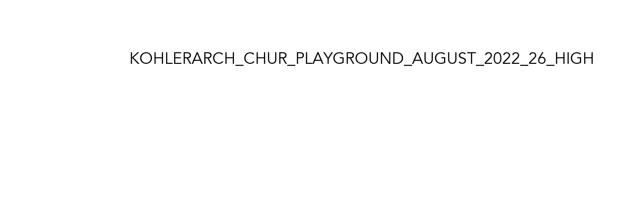

--- FILE ---
content_type: text/html; charset=UTF-8
request_url: https://www.kohler-la.ch/projekt/spielplatz-chur/kohlerarch_chur_playground_august_2022_26_high/
body_size: 8021
content:
<!DOCTYPE html>
<html lang="de">
<head>
	<meta charset="UTF-8">
	<meta name="viewport" content="width=device-width, initial-scale=1">
	<link rel="profile" href="http://gmpg.org/xfn/11">
	<link rel="stylesheet" type="text/css" href="https://www.kohler-la.ch/wp-content/themes/kohler-la/fonts/MyFontsWebfontsKit.css">
	<script src="https://www.kohler-la.ch/wp-content/themes/kohler-la/js/jquery-1.11.3.min.js"></script>
	<script src="https://www.kohler-la.ch/wp-content/themes/kohler-la/js/readmore.min.js"></script>	

	<meta name='robots' content='index, follow, max-image-preview:large, max-snippet:-1, max-video-preview:-1' />
	<style>img:is([sizes="auto" i], [sizes^="auto," i]) { contain-intrinsic-size: 3000px 1500px }</style>
	
	<!-- This site is optimized with the Yoast SEO plugin v25.8 - https://yoast.com/wordpress/plugins/seo/ -->
	<title>KohlerArch_Chur_playground_August_2022_26_HIGH - Kohler Landschaftsarchitektur</title>
	<link rel="canonical" href="https://www.kohler-la.ch/projekt/spielplatz-chur/kohlerarch_chur_playground_august_2022_26_high/" />
	<meta property="og:locale" content="de_DE" />
	<meta property="og:type" content="article" />
	<meta property="og:title" content="KohlerArch_Chur_playground_August_2022_26_HIGH - Kohler Landschaftsarchitektur" />
	<meta property="og:url" content="https://www.kohler-la.ch/projekt/spielplatz-chur/kohlerarch_chur_playground_august_2022_26_high/" />
	<meta property="og:site_name" content="Kohler Landschaftsarchitektur" />
	<meta property="article:modified_time" content="2023-06-02T14:35:22+00:00" />
	<meta property="og:image" content="https://www.kohler-la.ch/projekt/spielplatz-chur/kohlerarch_chur_playground_august_2022_26_high" />
	<meta property="og:image:width" content="1440" />
	<meta property="og:image:height" content="960" />
	<meta property="og:image:type" content="image/jpeg" />
	<meta name="twitter:card" content="summary_large_image" />
	<script type="application/ld+json" class="yoast-schema-graph">{"@context":"https://schema.org","@graph":[{"@type":"WebPage","@id":"https://www.kohler-la.ch/projekt/spielplatz-chur/kohlerarch_chur_playground_august_2022_26_high/","url":"https://www.kohler-la.ch/projekt/spielplatz-chur/kohlerarch_chur_playground_august_2022_26_high/","name":"KohlerArch_Chur_playground_August_2022_26_HIGH - Kohler Landschaftsarchitektur","isPartOf":{"@id":"https://www.kohler-la.ch/#website"},"primaryImageOfPage":{"@id":"https://www.kohler-la.ch/projekt/spielplatz-chur/kohlerarch_chur_playground_august_2022_26_high/#primaryimage"},"image":{"@id":"https://www.kohler-la.ch/projekt/spielplatz-chur/kohlerarch_chur_playground_august_2022_26_high/#primaryimage"},"thumbnailUrl":"https://www.kohler-la.ch/wp-content/uploads/KohlerArch_Chur_playground_August_2022_26_HIGH.jpg","datePublished":"2023-06-02T14:34:27+00:00","dateModified":"2023-06-02T14:35:22+00:00","breadcrumb":{"@id":"https://www.kohler-la.ch/projekt/spielplatz-chur/kohlerarch_chur_playground_august_2022_26_high/#breadcrumb"},"inLanguage":"de","potentialAction":[{"@type":"ReadAction","target":["https://www.kohler-la.ch/projekt/spielplatz-chur/kohlerarch_chur_playground_august_2022_26_high/"]}]},{"@type":"ImageObject","inLanguage":"de","@id":"https://www.kohler-la.ch/projekt/spielplatz-chur/kohlerarch_chur_playground_august_2022_26_high/#primaryimage","url":"https://www.kohler-la.ch/wp-content/uploads/KohlerArch_Chur_playground_August_2022_26_HIGH.jpg","contentUrl":"https://www.kohler-la.ch/wp-content/uploads/KohlerArch_Chur_playground_August_2022_26_HIGH.jpg","width":1440,"height":960},{"@type":"BreadcrumbList","@id":"https://www.kohler-la.ch/projekt/spielplatz-chur/kohlerarch_chur_playground_august_2022_26_high/#breadcrumb","itemListElement":[{"@type":"ListItem","position":1,"name":"Home","item":"https://www.kohler-la.ch/"},{"@type":"ListItem","position":2,"name":"Spielplatz Chur","item":"https://www.kohler-la.ch/projekt/spielplatz-chur/"},{"@type":"ListItem","position":3,"name":"KohlerArch_Chur_playground_August_2022_26_HIGH"}]},{"@type":"WebSite","@id":"https://www.kohler-la.ch/#website","url":"https://www.kohler-la.ch/","name":"Kohler Landschaftsarchitektur","description":"Bad Ragaz","potentialAction":[{"@type":"SearchAction","target":{"@type":"EntryPoint","urlTemplate":"https://www.kohler-la.ch/?s={search_term_string}"},"query-input":{"@type":"PropertyValueSpecification","valueRequired":true,"valueName":"search_term_string"}}],"inLanguage":"de"}]}</script>
	<!-- / Yoast SEO plugin. -->


<link rel="alternate" type="application/rss+xml" title="Kohler Landschaftsarchitektur &raquo; Feed" href="https://www.kohler-la.ch/feed/" />
<link rel="alternate" type="application/rss+xml" title="Kohler Landschaftsarchitektur &raquo; Kommentar-Feed" href="https://www.kohler-la.ch/comments/feed/" />
<script type="text/javascript">
/* <![CDATA[ */
window._wpemojiSettings = {"baseUrl":"https:\/\/s.w.org\/images\/core\/emoji\/16.0.1\/72x72\/","ext":".png","svgUrl":"https:\/\/s.w.org\/images\/core\/emoji\/16.0.1\/svg\/","svgExt":".svg","source":{"concatemoji":"https:\/\/www.kohler-la.ch\/wp-includes\/js\/wp-emoji-release.min.js?ver=6.8.3"}};
/*! This file is auto-generated */
!function(s,n){var o,i,e;function c(e){try{var t={supportTests:e,timestamp:(new Date).valueOf()};sessionStorage.setItem(o,JSON.stringify(t))}catch(e){}}function p(e,t,n){e.clearRect(0,0,e.canvas.width,e.canvas.height),e.fillText(t,0,0);var t=new Uint32Array(e.getImageData(0,0,e.canvas.width,e.canvas.height).data),a=(e.clearRect(0,0,e.canvas.width,e.canvas.height),e.fillText(n,0,0),new Uint32Array(e.getImageData(0,0,e.canvas.width,e.canvas.height).data));return t.every(function(e,t){return e===a[t]})}function u(e,t){e.clearRect(0,0,e.canvas.width,e.canvas.height),e.fillText(t,0,0);for(var n=e.getImageData(16,16,1,1),a=0;a<n.data.length;a++)if(0!==n.data[a])return!1;return!0}function f(e,t,n,a){switch(t){case"flag":return n(e,"\ud83c\udff3\ufe0f\u200d\u26a7\ufe0f","\ud83c\udff3\ufe0f\u200b\u26a7\ufe0f")?!1:!n(e,"\ud83c\udde8\ud83c\uddf6","\ud83c\udde8\u200b\ud83c\uddf6")&&!n(e,"\ud83c\udff4\udb40\udc67\udb40\udc62\udb40\udc65\udb40\udc6e\udb40\udc67\udb40\udc7f","\ud83c\udff4\u200b\udb40\udc67\u200b\udb40\udc62\u200b\udb40\udc65\u200b\udb40\udc6e\u200b\udb40\udc67\u200b\udb40\udc7f");case"emoji":return!a(e,"\ud83e\udedf")}return!1}function g(e,t,n,a){var r="undefined"!=typeof WorkerGlobalScope&&self instanceof WorkerGlobalScope?new OffscreenCanvas(300,150):s.createElement("canvas"),o=r.getContext("2d",{willReadFrequently:!0}),i=(o.textBaseline="top",o.font="600 32px Arial",{});return e.forEach(function(e){i[e]=t(o,e,n,a)}),i}function t(e){var t=s.createElement("script");t.src=e,t.defer=!0,s.head.appendChild(t)}"undefined"!=typeof Promise&&(o="wpEmojiSettingsSupports",i=["flag","emoji"],n.supports={everything:!0,everythingExceptFlag:!0},e=new Promise(function(e){s.addEventListener("DOMContentLoaded",e,{once:!0})}),new Promise(function(t){var n=function(){try{var e=JSON.parse(sessionStorage.getItem(o));if("object"==typeof e&&"number"==typeof e.timestamp&&(new Date).valueOf()<e.timestamp+604800&&"object"==typeof e.supportTests)return e.supportTests}catch(e){}return null}();if(!n){if("undefined"!=typeof Worker&&"undefined"!=typeof OffscreenCanvas&&"undefined"!=typeof URL&&URL.createObjectURL&&"undefined"!=typeof Blob)try{var e="postMessage("+g.toString()+"("+[JSON.stringify(i),f.toString(),p.toString(),u.toString()].join(",")+"));",a=new Blob([e],{type:"text/javascript"}),r=new Worker(URL.createObjectURL(a),{name:"wpTestEmojiSupports"});return void(r.onmessage=function(e){c(n=e.data),r.terminate(),t(n)})}catch(e){}c(n=g(i,f,p,u))}t(n)}).then(function(e){for(var t in e)n.supports[t]=e[t],n.supports.everything=n.supports.everything&&n.supports[t],"flag"!==t&&(n.supports.everythingExceptFlag=n.supports.everythingExceptFlag&&n.supports[t]);n.supports.everythingExceptFlag=n.supports.everythingExceptFlag&&!n.supports.flag,n.DOMReady=!1,n.readyCallback=function(){n.DOMReady=!0}}).then(function(){return e}).then(function(){var e;n.supports.everything||(n.readyCallback(),(e=n.source||{}).concatemoji?t(e.concatemoji):e.wpemoji&&e.twemoji&&(t(e.twemoji),t(e.wpemoji)))}))}((window,document),window._wpemojiSettings);
/* ]]> */
</script>
<style id='wp-emoji-styles-inline-css' type='text/css'>

	img.wp-smiley, img.emoji {
		display: inline !important;
		border: none !important;
		box-shadow: none !important;
		height: 1em !important;
		width: 1em !important;
		margin: 0 0.07em !important;
		vertical-align: -0.1em !important;
		background: none !important;
		padding: 0 !important;
	}
</style>
<link rel='stylesheet' id='wp-block-library-css' href='https://www.kohler-la.ch/wp-includes/css/dist/block-library/style.min.css?ver=6.8.3' type='text/css' media='all' />
<style id='classic-theme-styles-inline-css' type='text/css'>
/*! This file is auto-generated */
.wp-block-button__link{color:#fff;background-color:#32373c;border-radius:9999px;box-shadow:none;text-decoration:none;padding:calc(.667em + 2px) calc(1.333em + 2px);font-size:1.125em}.wp-block-file__button{background:#32373c;color:#fff;text-decoration:none}
</style>
<style id='global-styles-inline-css' type='text/css'>
:root{--wp--preset--aspect-ratio--square: 1;--wp--preset--aspect-ratio--4-3: 4/3;--wp--preset--aspect-ratio--3-4: 3/4;--wp--preset--aspect-ratio--3-2: 3/2;--wp--preset--aspect-ratio--2-3: 2/3;--wp--preset--aspect-ratio--16-9: 16/9;--wp--preset--aspect-ratio--9-16: 9/16;--wp--preset--color--black: #000000;--wp--preset--color--cyan-bluish-gray: #abb8c3;--wp--preset--color--white: #ffffff;--wp--preset--color--pale-pink: #f78da7;--wp--preset--color--vivid-red: #cf2e2e;--wp--preset--color--luminous-vivid-orange: #ff6900;--wp--preset--color--luminous-vivid-amber: #fcb900;--wp--preset--color--light-green-cyan: #7bdcb5;--wp--preset--color--vivid-green-cyan: #00d084;--wp--preset--color--pale-cyan-blue: #8ed1fc;--wp--preset--color--vivid-cyan-blue: #0693e3;--wp--preset--color--vivid-purple: #9b51e0;--wp--preset--gradient--vivid-cyan-blue-to-vivid-purple: linear-gradient(135deg,rgba(6,147,227,1) 0%,rgb(155,81,224) 100%);--wp--preset--gradient--light-green-cyan-to-vivid-green-cyan: linear-gradient(135deg,rgb(122,220,180) 0%,rgb(0,208,130) 100%);--wp--preset--gradient--luminous-vivid-amber-to-luminous-vivid-orange: linear-gradient(135deg,rgba(252,185,0,1) 0%,rgba(255,105,0,1) 100%);--wp--preset--gradient--luminous-vivid-orange-to-vivid-red: linear-gradient(135deg,rgba(255,105,0,1) 0%,rgb(207,46,46) 100%);--wp--preset--gradient--very-light-gray-to-cyan-bluish-gray: linear-gradient(135deg,rgb(238,238,238) 0%,rgb(169,184,195) 100%);--wp--preset--gradient--cool-to-warm-spectrum: linear-gradient(135deg,rgb(74,234,220) 0%,rgb(151,120,209) 20%,rgb(207,42,186) 40%,rgb(238,44,130) 60%,rgb(251,105,98) 80%,rgb(254,248,76) 100%);--wp--preset--gradient--blush-light-purple: linear-gradient(135deg,rgb(255,206,236) 0%,rgb(152,150,240) 100%);--wp--preset--gradient--blush-bordeaux: linear-gradient(135deg,rgb(254,205,165) 0%,rgb(254,45,45) 50%,rgb(107,0,62) 100%);--wp--preset--gradient--luminous-dusk: linear-gradient(135deg,rgb(255,203,112) 0%,rgb(199,81,192) 50%,rgb(65,88,208) 100%);--wp--preset--gradient--pale-ocean: linear-gradient(135deg,rgb(255,245,203) 0%,rgb(182,227,212) 50%,rgb(51,167,181) 100%);--wp--preset--gradient--electric-grass: linear-gradient(135deg,rgb(202,248,128) 0%,rgb(113,206,126) 100%);--wp--preset--gradient--midnight: linear-gradient(135deg,rgb(2,3,129) 0%,rgb(40,116,252) 100%);--wp--preset--font-size--small: 13px;--wp--preset--font-size--medium: 20px;--wp--preset--font-size--large: 36px;--wp--preset--font-size--x-large: 42px;--wp--preset--spacing--20: 0.44rem;--wp--preset--spacing--30: 0.67rem;--wp--preset--spacing--40: 1rem;--wp--preset--spacing--50: 1.5rem;--wp--preset--spacing--60: 2.25rem;--wp--preset--spacing--70: 3.38rem;--wp--preset--spacing--80: 5.06rem;--wp--preset--shadow--natural: 6px 6px 9px rgba(0, 0, 0, 0.2);--wp--preset--shadow--deep: 12px 12px 50px rgba(0, 0, 0, 0.4);--wp--preset--shadow--sharp: 6px 6px 0px rgba(0, 0, 0, 0.2);--wp--preset--shadow--outlined: 6px 6px 0px -3px rgba(255, 255, 255, 1), 6px 6px rgba(0, 0, 0, 1);--wp--preset--shadow--crisp: 6px 6px 0px rgba(0, 0, 0, 1);}:where(.is-layout-flex){gap: 0.5em;}:where(.is-layout-grid){gap: 0.5em;}body .is-layout-flex{display: flex;}.is-layout-flex{flex-wrap: wrap;align-items: center;}.is-layout-flex > :is(*, div){margin: 0;}body .is-layout-grid{display: grid;}.is-layout-grid > :is(*, div){margin: 0;}:where(.wp-block-columns.is-layout-flex){gap: 2em;}:where(.wp-block-columns.is-layout-grid){gap: 2em;}:where(.wp-block-post-template.is-layout-flex){gap: 1.25em;}:where(.wp-block-post-template.is-layout-grid){gap: 1.25em;}.has-black-color{color: var(--wp--preset--color--black) !important;}.has-cyan-bluish-gray-color{color: var(--wp--preset--color--cyan-bluish-gray) !important;}.has-white-color{color: var(--wp--preset--color--white) !important;}.has-pale-pink-color{color: var(--wp--preset--color--pale-pink) !important;}.has-vivid-red-color{color: var(--wp--preset--color--vivid-red) !important;}.has-luminous-vivid-orange-color{color: var(--wp--preset--color--luminous-vivid-orange) !important;}.has-luminous-vivid-amber-color{color: var(--wp--preset--color--luminous-vivid-amber) !important;}.has-light-green-cyan-color{color: var(--wp--preset--color--light-green-cyan) !important;}.has-vivid-green-cyan-color{color: var(--wp--preset--color--vivid-green-cyan) !important;}.has-pale-cyan-blue-color{color: var(--wp--preset--color--pale-cyan-blue) !important;}.has-vivid-cyan-blue-color{color: var(--wp--preset--color--vivid-cyan-blue) !important;}.has-vivid-purple-color{color: var(--wp--preset--color--vivid-purple) !important;}.has-black-background-color{background-color: var(--wp--preset--color--black) !important;}.has-cyan-bluish-gray-background-color{background-color: var(--wp--preset--color--cyan-bluish-gray) !important;}.has-white-background-color{background-color: var(--wp--preset--color--white) !important;}.has-pale-pink-background-color{background-color: var(--wp--preset--color--pale-pink) !important;}.has-vivid-red-background-color{background-color: var(--wp--preset--color--vivid-red) !important;}.has-luminous-vivid-orange-background-color{background-color: var(--wp--preset--color--luminous-vivid-orange) !important;}.has-luminous-vivid-amber-background-color{background-color: var(--wp--preset--color--luminous-vivid-amber) !important;}.has-light-green-cyan-background-color{background-color: var(--wp--preset--color--light-green-cyan) !important;}.has-vivid-green-cyan-background-color{background-color: var(--wp--preset--color--vivid-green-cyan) !important;}.has-pale-cyan-blue-background-color{background-color: var(--wp--preset--color--pale-cyan-blue) !important;}.has-vivid-cyan-blue-background-color{background-color: var(--wp--preset--color--vivid-cyan-blue) !important;}.has-vivid-purple-background-color{background-color: var(--wp--preset--color--vivid-purple) !important;}.has-black-border-color{border-color: var(--wp--preset--color--black) !important;}.has-cyan-bluish-gray-border-color{border-color: var(--wp--preset--color--cyan-bluish-gray) !important;}.has-white-border-color{border-color: var(--wp--preset--color--white) !important;}.has-pale-pink-border-color{border-color: var(--wp--preset--color--pale-pink) !important;}.has-vivid-red-border-color{border-color: var(--wp--preset--color--vivid-red) !important;}.has-luminous-vivid-orange-border-color{border-color: var(--wp--preset--color--luminous-vivid-orange) !important;}.has-luminous-vivid-amber-border-color{border-color: var(--wp--preset--color--luminous-vivid-amber) !important;}.has-light-green-cyan-border-color{border-color: var(--wp--preset--color--light-green-cyan) !important;}.has-vivid-green-cyan-border-color{border-color: var(--wp--preset--color--vivid-green-cyan) !important;}.has-pale-cyan-blue-border-color{border-color: var(--wp--preset--color--pale-cyan-blue) !important;}.has-vivid-cyan-blue-border-color{border-color: var(--wp--preset--color--vivid-cyan-blue) !important;}.has-vivid-purple-border-color{border-color: var(--wp--preset--color--vivid-purple) !important;}.has-vivid-cyan-blue-to-vivid-purple-gradient-background{background: var(--wp--preset--gradient--vivid-cyan-blue-to-vivid-purple) !important;}.has-light-green-cyan-to-vivid-green-cyan-gradient-background{background: var(--wp--preset--gradient--light-green-cyan-to-vivid-green-cyan) !important;}.has-luminous-vivid-amber-to-luminous-vivid-orange-gradient-background{background: var(--wp--preset--gradient--luminous-vivid-amber-to-luminous-vivid-orange) !important;}.has-luminous-vivid-orange-to-vivid-red-gradient-background{background: var(--wp--preset--gradient--luminous-vivid-orange-to-vivid-red) !important;}.has-very-light-gray-to-cyan-bluish-gray-gradient-background{background: var(--wp--preset--gradient--very-light-gray-to-cyan-bluish-gray) !important;}.has-cool-to-warm-spectrum-gradient-background{background: var(--wp--preset--gradient--cool-to-warm-spectrum) !important;}.has-blush-light-purple-gradient-background{background: var(--wp--preset--gradient--blush-light-purple) !important;}.has-blush-bordeaux-gradient-background{background: var(--wp--preset--gradient--blush-bordeaux) !important;}.has-luminous-dusk-gradient-background{background: var(--wp--preset--gradient--luminous-dusk) !important;}.has-pale-ocean-gradient-background{background: var(--wp--preset--gradient--pale-ocean) !important;}.has-electric-grass-gradient-background{background: var(--wp--preset--gradient--electric-grass) !important;}.has-midnight-gradient-background{background: var(--wp--preset--gradient--midnight) !important;}.has-small-font-size{font-size: var(--wp--preset--font-size--small) !important;}.has-medium-font-size{font-size: var(--wp--preset--font-size--medium) !important;}.has-large-font-size{font-size: var(--wp--preset--font-size--large) !important;}.has-x-large-font-size{font-size: var(--wp--preset--font-size--x-large) !important;}
:where(.wp-block-post-template.is-layout-flex){gap: 1.25em;}:where(.wp-block-post-template.is-layout-grid){gap: 1.25em;}
:where(.wp-block-columns.is-layout-flex){gap: 2em;}:where(.wp-block-columns.is-layout-grid){gap: 2em;}
:root :where(.wp-block-pullquote){font-size: 1.5em;line-height: 1.6;}
</style>
<link rel='stylesheet' id='responsive-lightbox-nivo-css' href='https://www.kohler-la.ch/wp-content/plugins/responsive-lightbox/assets/nivo/nivo-lightbox.min.css?ver=1.3.1' type='text/css' media='all' />
<link rel='stylesheet' id='responsive-lightbox-nivo-default-css' href='https://www.kohler-la.ch/wp-content/plugins/responsive-lightbox/assets/nivo/themes/default/default.css?ver=1.3.1' type='text/css' media='all' />
<link rel='stylesheet' id='kohler-la-style-css' href='https://www.kohler-la.ch/wp-content/themes/kohler-la/style.css?ver=1.0.2' type='text/css' media='all' />
<script type="text/javascript" src="https://www.kohler-la.ch/wp-includes/js/jquery/jquery.min.js?ver=3.7.1" id="jquery-core-js"></script>
<script type="text/javascript" src="https://www.kohler-la.ch/wp-includes/js/jquery/jquery-migrate.min.js?ver=3.4.1" id="jquery-migrate-js"></script>
<script type="text/javascript" src="https://www.kohler-la.ch/wp-content/plugins/responsive-lightbox/assets/nivo/nivo-lightbox.min.js?ver=1.3.1" id="responsive-lightbox-nivo-js"></script>
<script type="text/javascript" src="https://www.kohler-la.ch/wp-includes/js/underscore.min.js?ver=1.13.7" id="underscore-js"></script>
<script type="text/javascript" src="https://www.kohler-la.ch/wp-content/plugins/responsive-lightbox/assets/infinitescroll/infinite-scroll.pkgd.min.js?ver=4.0.1" id="responsive-lightbox-infinite-scroll-js"></script>
<script type="text/javascript" id="responsive-lightbox-js-before">
/* <![CDATA[ */
var rlArgs = {"script":"nivo","selector":"lightbox","customEvents":"","activeGalleries":true,"effect":"fade","clickOverlayToClose":true,"keyboardNav":true,"errorMessage":"The requested content cannot be loaded. Please try again later.","woocommerce_gallery":false,"ajaxurl":"https:\/\/www.kohler-la.ch\/wp-admin\/admin-ajax.php","nonce":"814e8caef2","preview":false,"postId":401,"scriptExtension":false};
/* ]]> */
</script>
<script type="text/javascript" src="https://www.kohler-la.ch/wp-content/plugins/responsive-lightbox/js/front.js?ver=2.5.2" id="responsive-lightbox-js"></script>
<script></script><link rel="https://api.w.org/" href="https://www.kohler-la.ch/wp-json/" /><link rel="alternate" title="JSON" type="application/json" href="https://www.kohler-la.ch/wp-json/wp/v2/media/401" /><link rel="EditURI" type="application/rsd+xml" title="RSD" href="https://www.kohler-la.ch/xmlrpc.php?rsd" />
<meta name="generator" content="WordPress 6.8.3" />
<link rel='shortlink' href='https://www.kohler-la.ch/?p=401' />
<link rel="alternate" title="oEmbed (JSON)" type="application/json+oembed" href="https://www.kohler-la.ch/wp-json/oembed/1.0/embed?url=https%3A%2F%2Fwww.kohler-la.ch%2Fprojekt%2Fspielplatz-chur%2Fkohlerarch_chur_playground_august_2022_26_high%2F" />
<link rel="alternate" title="oEmbed (XML)" type="text/xml+oembed" href="https://www.kohler-la.ch/wp-json/oembed/1.0/embed?url=https%3A%2F%2Fwww.kohler-la.ch%2Fprojekt%2Fspielplatz-chur%2Fkohlerarch_chur_playground_august_2022_26_high%2F&#038;format=xml" />
<meta name="generator" content="Powered by WPBakery Page Builder - drag and drop page builder for WordPress."/>
<style type="text/css" id="custom-background-css">
body.custom-background { background-image: url("https://www.kohler-la.ch/wp-content/uploads/Töpfe-Sukkulenten.jpg"); background-position: right top; background-size: auto; background-repeat: no-repeat; background-attachment: scroll; }
</style>
	<meta name="generator" content="Powered by Slider Revolution 6.7.37 - responsive, Mobile-Friendly Slider Plugin for WordPress with comfortable drag and drop interface." />
<link rel="icon" href="https://www.kohler-la.ch/wp-content/uploads/cropped-favicon-kohler-150x150.png" sizes="32x32" />
<link rel="icon" href="https://www.kohler-la.ch/wp-content/uploads/cropped-favicon-kohler-300x300.png" sizes="192x192" />
<link rel="apple-touch-icon" href="https://www.kohler-la.ch/wp-content/uploads/cropped-favicon-kohler-300x300.png" />
<meta name="msapplication-TileImage" content="https://www.kohler-la.ch/wp-content/uploads/cropped-favicon-kohler-300x300.png" />
<script>function setREVStartSize(e){
			//window.requestAnimationFrame(function() {
				window.RSIW = window.RSIW===undefined ? window.innerWidth : window.RSIW;
				window.RSIH = window.RSIH===undefined ? window.innerHeight : window.RSIH;
				try {
					var pw = document.getElementById(e.c).parentNode.offsetWidth,
						newh;
					pw = pw===0 || isNaN(pw) || (e.l=="fullwidth" || e.layout=="fullwidth") ? window.RSIW : pw;
					e.tabw = e.tabw===undefined ? 0 : parseInt(e.tabw);
					e.thumbw = e.thumbw===undefined ? 0 : parseInt(e.thumbw);
					e.tabh = e.tabh===undefined ? 0 : parseInt(e.tabh);
					e.thumbh = e.thumbh===undefined ? 0 : parseInt(e.thumbh);
					e.tabhide = e.tabhide===undefined ? 0 : parseInt(e.tabhide);
					e.thumbhide = e.thumbhide===undefined ? 0 : parseInt(e.thumbhide);
					e.mh = e.mh===undefined || e.mh=="" || e.mh==="auto" ? 0 : parseInt(e.mh,0);
					if(e.layout==="fullscreen" || e.l==="fullscreen")
						newh = Math.max(e.mh,window.RSIH);
					else{
						e.gw = Array.isArray(e.gw) ? e.gw : [e.gw];
						for (var i in e.rl) if (e.gw[i]===undefined || e.gw[i]===0) e.gw[i] = e.gw[i-1];
						e.gh = e.el===undefined || e.el==="" || (Array.isArray(e.el) && e.el.length==0)? e.gh : e.el;
						e.gh = Array.isArray(e.gh) ? e.gh : [e.gh];
						for (var i in e.rl) if (e.gh[i]===undefined || e.gh[i]===0) e.gh[i] = e.gh[i-1];
											
						var nl = new Array(e.rl.length),
							ix = 0,
							sl;
						e.tabw = e.tabhide>=pw ? 0 : e.tabw;
						e.thumbw = e.thumbhide>=pw ? 0 : e.thumbw;
						e.tabh = e.tabhide>=pw ? 0 : e.tabh;
						e.thumbh = e.thumbhide>=pw ? 0 : e.thumbh;
						for (var i in e.rl) nl[i] = e.rl[i]<window.RSIW ? 0 : e.rl[i];
						sl = nl[0];
						for (var i in nl) if (sl>nl[i] && nl[i]>0) { sl = nl[i]; ix=i;}
						var m = pw>(e.gw[ix]+e.tabw+e.thumbw) ? 1 : (pw-(e.tabw+e.thumbw)) / (e.gw[ix]);
						newh =  (e.gh[ix] * m) + (e.tabh + e.thumbh);
					}
					var el = document.getElementById(e.c);
					if (el!==null && el) el.style.height = newh+"px";
					el = document.getElementById(e.c+"_wrapper");
					if (el!==null && el) {
						el.style.height = newh+"px";
						el.style.display = "block";
					}
				} catch(e){
					console.log("Failure at Presize of Slider:" + e)
				}
			//});
		  };</script>
<noscript><style> .wpb_animate_when_almost_visible { opacity: 1; }</style></noscript>
</head>

<body class="attachment wp-singular attachment-template-default single single-attachment postid-401 attachmentid-401 attachment-jpeg custom-background wp-theme-kohler-la wpb-js-composer js-comp-ver-8.6.1 vc_responsive">
<div id="page" class="site">

	<header id="masthead" class="site-header" role="banner">
		<nav id="site-navigation" class="main-navigation" role="navigation">
			<div class="menu-hauptmenue-container"><ul id="primary-menu" class="menu"><li id="menu-item-117" class="menu-item menu-item-type-custom menu-item-object-custom menu-item-home menu-item-117"><a rel="m_PageScroll2id" href="https://www.kohler-la.ch/#projekte">Projekte</a></li>
<li id="menu-item-44" class="menu-item menu-item-type-custom menu-item-object-custom menu-item-home menu-item-44"><a rel="m_PageScroll2id" href="https://www.kohler-la.ch/#firma">Firma</a></li>
<li id="menu-item-45" class="menu-item menu-item-type-custom menu-item-object-custom menu-item-home menu-item-45"><a rel="m_PageScroll2id" href="https://www.kohler-la.ch/#fachgebiete">Fachgebiete</a></li>
<li id="menu-item-46" class="menu-item menu-item-type-custom menu-item-object-custom menu-item-home menu-item-46"><a rel="m_PageScroll2id" href="https://www.kohler-la.ch/#person">Person</a></li>
<li id="menu-item-47" class="menu-item menu-item-type-custom menu-item-object-custom menu-item-home menu-item-47"><a rel="m_PageScroll2id" href="https://www.kohler-la.ch/#kontakt">Kontakt</a></li>
</ul></div>		</nav><!-- #site-navigation -->
	</header><!-- #masthead -->
	
	
	
	<div id="content" class="site-content">	

		<div id="sticky-anchor"></div>

		<div id="sticky">
			<div class="menu-hauptmenue-container"><ul id="primary-menu" class="menu"><li class="menu-item menu-item-type-custom menu-item-object-custom menu-item-home menu-item-117"><a rel="m_PageScroll2id" href="https://www.kohler-la.ch/#projekte">Projekte</a></li>
<li class="menu-item menu-item-type-custom menu-item-object-custom menu-item-home menu-item-44"><a rel="m_PageScroll2id" href="https://www.kohler-la.ch/#firma">Firma</a></li>
<li class="menu-item menu-item-type-custom menu-item-object-custom menu-item-home menu-item-45"><a rel="m_PageScroll2id" href="https://www.kohler-la.ch/#fachgebiete">Fachgebiete</a></li>
<li class="menu-item menu-item-type-custom menu-item-object-custom menu-item-home menu-item-46"><a rel="m_PageScroll2id" href="https://www.kohler-la.ch/#person">Person</a></li>
<li class="menu-item menu-item-type-custom menu-item-object-custom menu-item-home menu-item-47"><a rel="m_PageScroll2id" href="https://www.kohler-la.ch/#kontakt">Kontakt</a></li>
</ul></div>		</div>
	<main id="primary" class="site-main container">

		
<div id="post-401" class="post-401 attachment type-attachment status-inherit hentry">
	
	<div class="entry-content">
	
		<div class="entry-header toprow">
			<h1 class="objekt-title">KohlerArch_Chur_playground_August_2022_26_HIGH</h1>		</div><!-- .entry-header -->
		
		<div class="small-container">
			
			

--- FILE ---
content_type: text/css
request_url: https://www.kohler-la.ch/wp-content/themes/kohler-la/fonts/MyFontsWebfontsKit.css
body_size: 410
content:
/**
 * @license
 * MyFonts Webfont Build ID 3135595, 2015-12-03T07:11:34-0500
 * 
 * The fonts listed in this notice are subject to the End User License
 * Agreement(s) entered into by the website owner. All other parties are 
 * explicitly restricted from using the Licensed Webfonts(s).
 * 
 * You may obtain a valid license at the URLs below.
 * 
 * Webfont: AvenirLT-Book by Linotype
 * URL: http://www.myfonts.com/fonts/linotype/avenir/45-book/
 * 
 * Webfont: AvenirLT-Heavy by Linotype
 * URL: http://www.myfonts.com/fonts/linotype/avenir/85-heavy/
 * 
 * 
 * License: http://www.myfonts.com/viewlicense?type=web&buildid=3135595
 * Licensed pageviews: 250,000
 * Webfonts copyright: Part of the digitally encoded machine readable outline data for producing the Typefaces provided is copyrighted &#x00A9; 1981 - 2007 Linotype GmbH, www.linotype.com. All rights reserved. This software is the property of Linotype GmbH, and may not be repro
 * 
 * © 2015 MyFonts Inc
*/


/* @import must be at top of file, otherwise CSS will not work */
@import url("//hello.myfonts.net/count/2fd86b");

  
@font-face {font-family: 'AvenirLT-Book';src: url('webfonts/2FD86B_0_0.eot');src: url('webfonts/2FD86B_0_0.eot?#iefix') format('embedded-opentype'),url('webfonts/2FD86B_0_0.woff2') format('woff2'),url('webfonts/2FD86B_0_0.woff') format('woff'),url('webfonts/2FD86B_0_0.ttf') format('truetype');}
 
  
@font-face {font-family: 'AvenirLT-Heavy';src: url('webfonts/2FD86B_1_0.eot');src: url('webfonts/2FD86B_1_0.eot?#iefix') format('embedded-opentype'),url('webfonts/2FD86B_1_0.woff2') format('woff2'),url('webfonts/2FD86B_1_0.woff') format('woff'),url('webfonts/2FD86B_1_0.ttf') format('truetype');}
 

--- FILE ---
content_type: text/css
request_url: https://www.kohler-la.ch/wp-content/themes/kohler-la/style.css?ver=1.0.2
body_size: 4512
content:
/*
Theme Name: Kohler Landschaftsarchitektur
Theme URI: http://www.kohler-la.ch
Author: Lapala web solutions
Author URI: http://www.lapala.ch
Description: Wordpress Theme
Version: 1.0.0
License: GNU General Public License v2 or later
License URI: http://www.gnu.org/licenses/gpl-2.0.html
Text Domain: kohler-la
Tags:

This theme, like WordPress, is licensed under the GPL.
Use it to make something cool, have fun, and share what you've learned with others.

kohler-la is based on Underscores http://underscores.me/, (C) 2012-2015 Automattic, Inc.
Underscores is distributed under the terms of the GNU GPL v2 or later.

Normalizing styles have been helped along thanks to the fine work of
Nicolas Gallagher and Jonathan Neal http://necolas.github.com/normalize.css/
*/

/*--------------------------------------------------------------
>>> TABLE OF CONTENTS:
----------------------------------------------------------------
# Normalize
# Typography
# Elements
# Forms
# Navigation
	## Links
	## Menus
# Accessibility
# Alignments
# Clearings
# Widgets
# Content
    ## Posts and pages
	## Asides
	## Comments
# Infinite scroll
# Media
	## Captions
	## Galleries
--------------------------------------------------------------*/

/*--------------------------------------------------------------
# Normalize
--------------------------------------------------------------*/
html {
	font-family: sans-serif;
	-webkit-text-size-adjust: 100%;
	-ms-text-size-adjust:     100%;
	
}

body {
	margin: 0;
}

article,
aside,
details,
figcaption,
figure,
footer,
header,
main,
menu,
nav,
section,
summary {
	display: block;
}

audio,
canvas,
progress,
video {
	display: inline-block;
	vertical-align: baseline;
}

audio:not([controls]) {
	display: none;
	height: 0;
}

[hidden],
template {
	display: none;
}

a {
	background-color: transparent;
}

a:active,
a:hover {
	outline: 0;
}

abbr[title] {
	border-bottom: 1px dotted;
}

b,
strong {
	font-family: 'AvenirLT-Heavy';
	font-weight: bold;
}

dfn {
	font-style: italic;
}

h1 {
	font-size: 2em;
	margin: 0.67em 0;
}

mark {
	background: #ff0;
	color: #000;
}

small {
	font-size: 80%;
}

sub,
sup {
	font-size: 75%;
	line-height: 0;
	position: relative;
	vertical-align: baseline;
}

sup {
	top: -0.5em;
}

sub {
	bottom: -0.25em;
}

img {
	border: 0;
}

svg:not(:root) {
	overflow: hidden;
}

figure {
	margin: 1em 0px;
}

hr {
	box-sizing: content-box;
	height: 0;
}

pre {
	overflow: auto;
}

code,
kbd,
pre,
samp {
	font-family: monospace, monospace;
	font-size: 1em;
}

button,
input,
optgroup,
select,
textarea {
	color: inherit;
	font: inherit;
	margin: 0;
}

button {
	overflow: visible;
}

button,
select {
	text-transform: none;
}

button,
html input[type="button"],
input[type="reset"],
input[type="submit"] {
	-webkit-appearance: button;
	cursor: pointer;
}

button[disabled],
html input[disabled] {
	cursor: default;
}

button::-moz-focus-inner,
input::-moz-focus-inner {
	border: 0;
	padding: 0;
}

input {
	line-height: normal;
}

input[type="checkbox"],
input[type="radio"] {
	box-sizing: border-box;
	padding: 0;
}

input[type="number"]::-webkit-inner-spin-button,
input[type="number"]::-webkit-outer-spin-button {
	height: auto;
}

input[type="search"] {
	-webkit-appearance: textfield;
	box-sizing: content-box;
}

input[type="search"]::-webkit-search-cancel-button,
input[type="search"]::-webkit-search-decoration {
	-webkit-appearance: none;
}

fieldset {
	border: 1px solid #c0c0c0;
	margin: 0 2px;
	padding: 0.35em 0.625em 0.75em;
}

legend {
	border: 0;
	padding: 0;
}

textarea {
	overflow: auto;
}

optgroup {
	font-weight: bold;
}

table {
	border-collapse: collapse;
	border-spacing: 0;
}

td,
th {
	padding: 0;
}

/*--------------------------------------------------------------
# Typography
--------------------------------------------------------------*/
body,
button,
input,
select,
textarea {
	color: #000000;
	font-family: 'AvenirLT-Book', sans-serif;
	font-size: 15px;
	font-size: 1rem;
	line-height: 1.5;
}

h1,
h2,
h3,
h4,
h5,
h6 {
	font-family: 'AvenirLT-Book';
	font-weight: normal;
	clear: both;
    margin-top: 0;
}

h1,
h2 {
	text-transform: uppercase;
	font-size: 32px;
}

h4 {
    margin-bottom: 0px;
	font-family: 'AvenirLT-Heavy';
	font-weight: bold;
}

p {
    margin-top: 0;
    margin-bottom: 24px;
}

dfn,
cite,
em,
i {
	font-style: italic;
}

blockquote {
	margin: 0 1.5em;
}

address {
	margin: 0 0 1.5em;
}

pre {
	background: #eee;
	font-family: "Courier 10 Pitch", Courier, monospace;
	font-size: 15px;
	font-size: 0.9375rem;
	line-height: 1.6;
	margin-bottom: 1.6em;
	max-width: 100%;
	overflow: auto;
	padding: 1.6em;
}

code,
kbd,
tt,
var {
	font-family: Monaco, Consolas, "Andale Mono", "DejaVu Sans Mono", monospace;
	font-size: 15px;
	font-size: 0.9375rem;
}

abbr,
acronym {
	border-bottom: 1px dotted #666;
	cursor: help;
}

mark,
ins {
	background: #fff9c0;
	text-decoration: none;
}

big {
	font-size: 125%;
}

/*--------------------------------------------------------------
# Elements
--------------------------------------------------------------*/
html {
	box-sizing: border-box;
}

*,
*:before,
*:after { /* Inherit box-sizing to make it easier to change the property for components that leverage other behavior; see http://css-tricks.com/inheriting-box-sizing-probably-slightly-better-best-practice/ */
	box-sizing: inherit;
}

body {
	background: #fff; /* Fallback for when there is no custom background color defined. */
}

blockquote:before,
blockquote:after,
q:before,
q:after {
	content: "";
}

blockquote,
q {
	quotes: "" "";
}

hr {
	background-color: #ccc;
	border: 0;
	height: 1px;
	margin-bottom: 1.5em;
}

ul,
ol {
	margin: 0 0 1.5em 0;
}

ul {
	list-style: disc;
}

ol {
	list-style: decimal;
}

li > ul,
li > ol {
	margin-bottom: 0;
	margin-left: 1.5em;
}

dt {
	font-weight: bold;
}

dd {
	margin: 0 1.5em 1.5em;
}

img {
	height: auto; /* Make sure images are scaled correctly. */
	max-width: 100%; /* Adhere to container width. */
}

table {
	margin: 0 0 1.5em;
	width: 100%;
}

/*--------------------------------------------------------------
# Forms
--------------------------------------------------------------*/
button,
input[type="button"],
input[type="reset"],
input[type="submit"] {
	border: 1px solid;
	border-color: #ccc #ccc #bbb;
	border-radius: 3px;
	background: #e6e6e6;
	box-shadow: inset 0 1px 0 rgba(255, 255, 255, 0.5), inset 0 15px 17px rgba(255, 255, 255, 0.5), inset 0 -5px 12px rgba(0, 0, 0, 0.05);
	color: rgba(0, 0, 0, .8);
	font-size: 12px;
	font-size: 0.75rem;
	line-height: 1;
	padding: .6em 1em .4em;
	text-shadow: 0 1px 0 rgba(255, 255, 255, 0.8);
}

button:hover,
input[type="button"]:hover,
input[type="reset"]:hover,
input[type="submit"]:hover {
	border-color: #ccc #bbb #aaa;
	box-shadow: inset 0 1px 0 rgba(255, 255, 255, 0.8), inset 0 15px 17px rgba(255, 255, 255, 0.8), inset 0 -5px 12px rgba(0, 0, 0, 0.02);
}

button:focus,
input[type="button"]:focus,
input[type="reset"]:focus,
input[type="submit"]:focus,
button:active,
input[type="button"]:active,
input[type="reset"]:active,
input[type="submit"]:active {
	border-color: #aaa #bbb #bbb;
	box-shadow: inset 0 -1px 0 rgba(255, 255, 255, 0.5), inset 0 2px 5px rgba(0, 0, 0, 0.15);
}

input[type="text"],
input[type="email"],
input[type="url"],
input[type="password"],
input[type="search"],
textarea {
	color: #666;
	border: 1px solid #ccc;
	border-radius: 3px;
}

input[type="text"]:focus,
input[type="email"]:focus,
input[type="url"]:focus,
input[type="password"]:focus,
input[type="search"]:focus,
textarea:focus {
	color: #111;
}

input[type="text"],
input[type="email"],
input[type="url"],
input[type="password"],
input[type="search"] {
	padding: 3px;
}

textarea {
	padding-left: 3px;
	width: 100%;
}

/*--------------------------------------------------------------
# Navigation
--------------------------------------------------------------*/
/*--------------------------------------------------------------
## Links
--------------------------------------------------------------*/
a {
	color: #000;
	text-decoration: none;
}

a:visited {
	color: #000;
}

a:hover,
a:focus,
a:active {
	color: #000;
	text-decoration: underline;
}

a.button {
    padding: 10px 20px;
    background: #000;
    color: #fff;
    margin: 20px 0;
    display: inline-block;
	transition: all ease-in 300ms;
}

a.button:hover {
	text-decoration: none;
    background: #fff;
    color: #000;
}

a:hover,
a:active {
	outline: 0;
}

a#underline {
    text-decoration: underline;
}

/*--------------------------------------------------------------
## Menus
--------------------------------------------------------------*/
div#sticky {
    position: absolute;
    top: 118vh;
    left: 50%;
    margin-left: 388px;
}

#sticky.stick {
    position: fixed;
    top: 0;
	margin-top: 40px;
    z-index: 10000;
}

ul#primary-menu {
    list-style-type: none;
	margin: 0px;
}

.mPS2id-highlight {
	text-decoration: underline;
}

.main-navigation {
	display: none;
	margin-top: 40px;
	left: 80%;
	z-index: 999999;
	background-color: red;
	position: absolute;
    top: 110vh;
}

.main-navigation ul {
	list-style: none;
	margin: 0;
	padding-left: 0;
}

.main-navigation li {
	position: relative;
}

.main-navigation a {
	display: block;
	text-transform: uppercase;
}

.main-navigation ul ul {
	box-shadow: 0 3px 3px rgba(0, 0, 0, 0.2);
	float: left;
	position: absolute;
	top: 1.5em;
	left: -999em;
	z-index: 99999;
}

.main-navigation ul ul ul {
	left: -999em;
	top: 0;
}

.main-navigation ul ul a {
	width: 200px;
}

.main-navigation ul ul li {

}

.main-navigation li:hover > a,
.main-navigation li.focus > a {
}

.main-navigation ul ul :hover > a,
.main-navigation ul ul .focus > a {
}

.main-navigation ul ul a:hover,
.main-navigation ul ul a.focus {
}

.main-navigation ul li:hover > ul,
.main-navigation ul li.focus > ul {
	left: auto;
}

.main-navigation ul ul li:hover > ul,
.main-navigation ul ul li.focus > ul {
	left: 100%;
}

.main-navigation .current_page_item > a,
.main-navigation .current-menu-item > a,
.main-navigation .current_page_ancestor > a,
.main-navigation .current-menu-ancestor > a {
}

.site-main .comment-navigation,
.site-main .posts-navigation,
.site-main .post-navigation {
	margin: 0 0 1.5em;
	overflow: hidden;
}

.comment-navigation .nav-previous,
.posts-navigation .nav-previous,
.post-navigation .nav-previous {
	float: left;
	width: 50%;
}

.comment-navigation .nav-next,
.posts-navigation .nav-next,
.post-navigation .nav-next {
	float: right;
	text-align: right;
	width: 50%;
}

/*--------------------------------------------------------------
# Accessibility
--------------------------------------------------------------*/
/* Text meant only for screen readers. */
.screen-reader-text {
	clip: rect(1px, 1px, 1px, 1px);
	position: absolute !important;
	height: 1px;
	width: 1px;
	overflow: hidden;
}

.screen-reader-text:focus {
	background-color: #f1f1f1;
	border-radius: 3px;
	box-shadow: 0 0 2px 2px rgba(0, 0, 0, 0.6);
	clip: auto !important;
	color: #21759b;
	display: block;
	font-size: 14px;
	font-size: 0.875rem;
	font-weight: bold;
	height: auto;
	left: 5px;
	line-height: normal;
	padding: 15px 23px 14px;
	text-decoration: none;
	top: 5px;
	width: auto;
	z-index: 100000; /* Above WP toolbar. */
}

/* Do not show the outline on the skip link target. */
#content[tabindex="-1"]:focus {
	outline: 0;
}

/*--------------------------------------------------------------
# Alignments
--------------------------------------------------------------*/
.alignleft {
	display: inline;
	float: left;
	margin-right: 1.5em;
}

.alignright {
	display: inline;
	float: right;
	margin-left: 1.5em;
}

.aligncenter {
	clear: both;
	display: block;
	margin-left: auto;
	margin-right: auto;
}

/*--------------------------------------------------------------
# Clearings
--------------------------------------------------------------*/
.clear:before,
.clear:after,
.entry-content:before,
.entry-content:after,
.comment-content:before,
.comment-content:after,
.site-header:before,
.site-header:after,
.site-content:before,
.site-content:after,
.site-footer:before,
.site-footer:after {
	content: "";
	display: table;
	table-layout: fixed;
}

.clear:after,
.entry-content:after,
.comment-content:after,
.site-header:after,
.site-content:after,
.site-footer:after {
	clear: both;
}

/*--------------------------------------------------------------
# Widgets
--------------------------------------------------------------*/
.widget {
	margin: 0 0 1.5em;
}

/* Make sure select elements fit in widgets. */
.widget select {
	max-width: 100%;
}

div#map_canvas {
    height: 250px;
}

/*--------------------------------------------------------------
# Content
--------------------------------------------------------------*/
body.custom-background {
    background-image: none !important;
}

.site-content {
    width: 100%;
	max-width: 1007px;
    margin: 0 auto;
	margin-top: 10vh;
}

.home .site-content {
	margin-top: 110vh;
}

#primary, .site-info {
    margin: 0 120px;
	position: relative;
	background-color: white;
    z-index: 100;
}

.site-info {
	font-size: 0.8em;
	margin-bottom: 40px;
}

.start-image {
	width: 100%;
	height: 100vh;
	background-repeat: no-repeat;
	background-size: cover;
	background-position: top right;
	position: absolute;
	z-index: 10;
}

.title-home {
	position: relative;
	z-index: 11;
	margin: 0 auto;
	width: 100%;
	max-width: 767px;
	margin-top: 50vh;
}

.title-home h1:after {
  content:""; 
  background: #FFF; 
  position: absolute; 
  bottom: 0; 
  left: 0; 
  height: 1px; 
  width: 280px;
}

.title-home h1 {
	font-size: 50px;
	text-transform: initial;
	color: #FFF;
	position: fixed;
}

.bereich {
    padding-top: 20px;
    margin-top: 40px;
}

.bottom-arrow {
    position: fixed;
    left: 50%;
    bottom: 3%;
    margin-left: -25px;
	z-index:11;
}

.bottom-arrow:hover {
    cursor: pointer;
}

/*--------------------------------------------------------------
## Posts and pages
--------------------------------------------------------------*/
.sticky {
	display: block;
}

.hentry {
	margin: 0 0 1.5em;
}

.byline,
.updated:not(.published) {
	display: none;
}

.single .byline,
.group-blog .byline {
	display: inline;
}

.page-content,
.entry-content,
.entry-summary {
	margin: 1.5em 0 0;
}

.page-links {
	clear: both;
	margin: 0 0 1.5em;
}

.portrait {
    position: relative;
    bottom: 70px;
}

/*--------------------------------------------------------------
## Projekte
--------------------------------------------------------------*/
.projekt-kat {
    float: left;
    width: 100%;
    padding: 0;
    margin: 0;
}

.kat-box {
    float: left;
    width: 19%;
	margin-right: 8px;
}

.kat-box:hover {
	cursor: pointer;
	opacity: 0.7;
}

.kat-box:hover > p{
	text-decoration: underline;
}

.kat-box > p#active {
    text-decoration: underline;
}

.kat-box-last {
    margin-right: 0px;
}

p.kat-titel {
    margin-top: 0px;
}

.projekt-info {
    width: 100%;
    float: left;
}

.projekt-titel {
    width: 30%;
    margin-right: 4%;
    float: left;
    min-height: 1px;
}

.projekt-slider {
    width: 66%;
	float:left;
	height: 280px;
	max-width: 500px;
}

ul#projekt-liste {
    margin: 0px;
	padding: 0px;
    list-style-type: none;
}

#projekt-liste li {
	display: none;
}

.rev_slider_wrapper {
	    margin: 0px !important;
}

/*--------------------------------------------------------------
## Asides
--------------------------------------------------------------*/
.blog .format-aside .entry-title,
.archive .format-aside .entry-title {
	display: none;
}

/*--------------------------------------------------------------
## Comments
--------------------------------------------------------------*/
.comment-content a {
	word-wrap: break-word;
}

.bypostauthor {
	display: block;
}

/*--------------------------------------------------------------
# Infinite scroll
--------------------------------------------------------------*/
/* Globally hidden elements when Infinite Scroll is supported and in use. */
.infinite-scroll .posts-navigation, /* Older / Newer Posts Navigation (always hidden) */
.infinite-scroll.neverending .site-footer { /* Theme Footer (when set to scrolling) */
	display: none;
}

/* When Infinite Scroll has reached its end we need to re-display elements that were hidden (via .neverending) before. */
.infinity-end.neverending .site-footer {
	display: block;
}

/*--------------------------------------------------------------
# Media
--------------------------------------------------------------*/
.page-content .wp-smiley,
.entry-content .wp-smiley,
.comment-content .wp-smiley {
	border: none;
	margin-bottom: 0;
	margin-top: 0;
	padding: 0;
}

/* Make sure embeds and iframes fit their containers. */
embed,
iframe,
object {
	max-width: 100%;
}

/*--------------------------------------------------------------
## Captions
--------------------------------------------------------------*/
.wp-caption {
	margin-bottom: 1.5em;
	max-width: 100%;
}

.wp-caption img[class*="wp-image-"] {
	display: block;
	margin-left: auto;
	margin-right: auto;
}

.wp-caption .wp-caption-text {
	margin: 0.8075em 0;
}

.wp-caption-text {
	text-align: center;
}

.rev_slider .tp-caption, .rev_slider .caption {
	font-family: 'AvenirLT-Book', sans-serif !important;
	font-size: 15px !important;
	font-size: 1rem !important;
}

/*--------------------------------------------------------------
## Galleries
--------------------------------------------------------------*/
.gallery {
	margin-bottom: 1.5em;
}

.gallery-item {
	display: inline-block;
	text-align: center;
	vertical-align: top;
	width: 100%;
}

.gallery-columns-2 .gallery-item {
	max-width: 50%;
}

.gallery-columns-3 .gallery-item {
	max-width: 33.33%;
}

.gallery-columns-4 .gallery-item {
	max-width: 25%;
}

.gallery-columns-5 .gallery-item {
	max-width: 20%;
}

.gallery-columns-6 .gallery-item {
	max-width: 16.66%;
}

.gallery-columns-7 .gallery-item {
	max-width: 14.28%;
}

.gallery-columns-8 .gallery-item {
	max-width: 12.5%;
}

.gallery-columns-9 .gallery-item {
	max-width: 11.11%;
}

.gallery-caption {
	display: block;
}





.gallery-wrap {
    overflow: hidden;
}

.gallery-entry {
    float: left;
}

.gallery-entry {
    float: left;
    padding-bottom: 20px;
    padding-left: 10px;
    padding-right: 10px;
    width: 50%;
    margin: 0;
}

.gallery-entry:nth-child(3n+1) {
    padding-left: 0px;
    padding-right: 0px;
    width: 100%;
}

.gallery-entry:nth-child(3n+2) {
    padding-left: 0px;
}

.gallery-entry:nth-child(3n) {
    padding-right: 0px;
}

.gallery-entry img {
    width: 100%;
}




.nivo-lightbox-theme-default .nivo-lightbox-close {
    width: 20px;
    height: 20px;
}



/*--------------------------------------------------------------
## Projekte Grid
--------------------------------------------------------------*/

.objekte-wrap {
    display: grid;
    grid-template-columns: repeat(3, 1fr);
    grid-gap: 20px 10px;
    margin-bottom: 60px;
}

.objekt-entry a:hover img {
    opacity: 0.7;
}





/*--------------------------------------------------------------
## Projekte Detail
--------------------------------------------------------------*/







/*--------------------------------------------------------------
## Media Queries
--------------------------------------------------------------*/


@media screen and (max-width : 767px)  {
	#primary, .site-info {margin: 0 20px;}
	#sticky {display: none;}
	.title-home { margin-top: 20vh;}
	.title-home h1 { font-size: 28px; margin-left: 20px;}
	.kat-box {margin-right: 9px;}
	.kat-box-last {margin-right: 0px;}
	p.kat-titel {font-size: 13px;}
	
	.objekte-wrap {grid-template-columns: repeat(2, 1fr);}
}

@media screen and (max-width : 414px)  {
	.title-home h1 { font-size: 28px; margin-left: 20px;}
	.title-home:after { left: 20px;}
	.bereich { margin-top: 0px;}
	.title-home { margin-top: 40vh;}
	.kat-box {margin-right: 3px;}
	.kat-box-last {margin-right: 0px;}
}